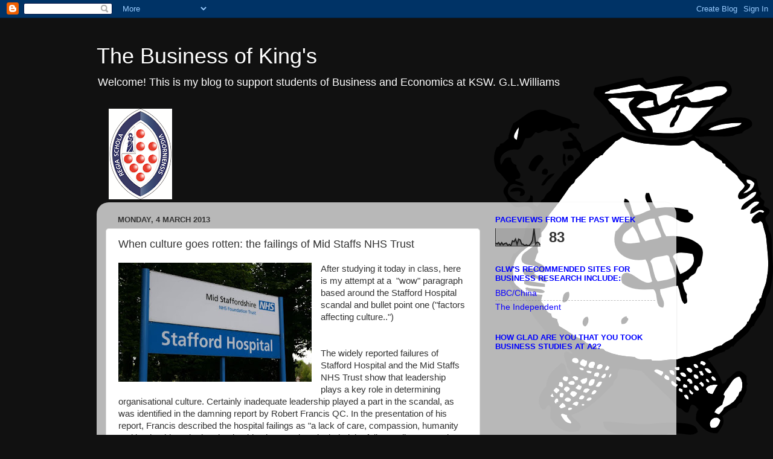

--- FILE ---
content_type: text/html; charset=UTF-8
request_url: http://businessofkings.blogspot.com/b/stats?style=BLACK_TRANSPARENT&timeRange=LAST_WEEK&token=APq4FmBDFPNc8uTR99XR6G3gwCega9VkVqCmduGumpBAhIRH21gOv0Vzu0QREFin3B059pOCokf-Y1pX-hgXuX9SAnFaN2VD9A
body_size: 250
content:
{"total":83,"sparklineOptions":{"backgroundColor":{"fillOpacity":0.1,"fill":"#000000"},"series":[{"areaOpacity":0.3,"color":"#202020"}]},"sparklineData":[[0,14],[1,10],[2,16],[3,6],[4,16],[5,6],[6,12],[7,14],[8,4],[9,8],[10,2],[11,24],[12,20],[13,32],[14,8],[15,32],[16,28],[17,10],[18,8],[19,2],[20,6],[21,2],[22,4],[23,12],[24,26],[25,80],[26,10],[27,18],[28,16],[29,4]],"nextTickMs":1800000}